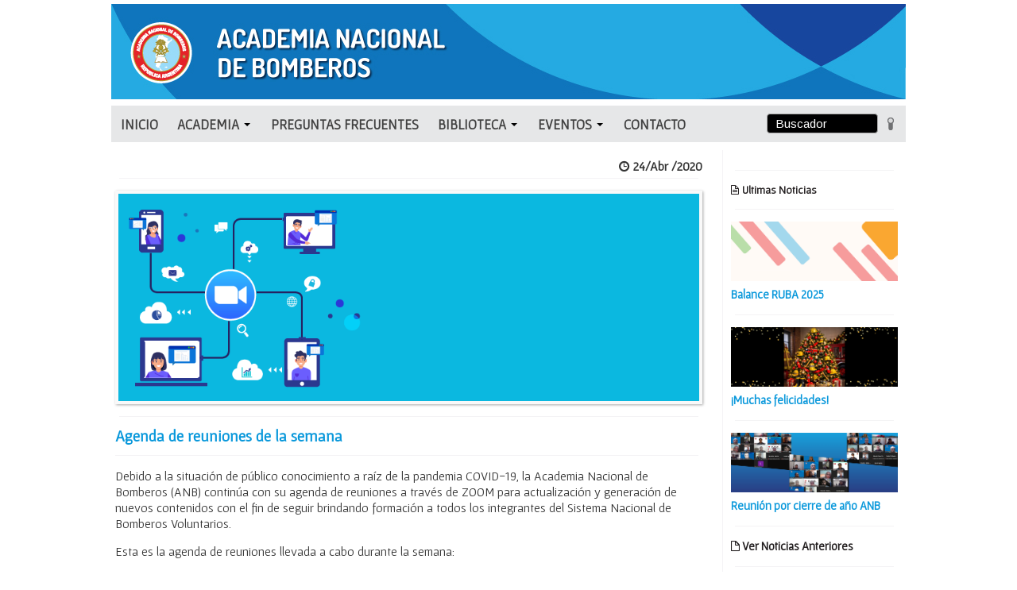

--- FILE ---
content_type: text/html; charset=UTF-8
request_url: https://www.academiadebomberos.org.ar/2020/04/agenda-de-reuniones-de-la-semana
body_size: 9935
content:
<!DOCTYPE html>
<html>
<html lang="Es">
<html xmlns="http://www.w3.org/1999/xhtml" xml:lang="Es"> 
<head>
<meta charset="UTF-8" />
<title> Agenda de reuniones de la semana | Academia Nacional de Bomberos</title>
<meta property="og:type" content="article" />
<meta property="og:title" content="Agenda de reuniones de la semana" />
<meta property="og:description" content="Debido a la situación de público conocimiento a raíz de la pandemia COVID-19, la Academia Nacional de Bomberos (ANB) continúa con su agenda de reuniones a través de ZOOM para actualización y generación de nuevos [&#8230;]" />
<meta property="og:url" content="https://www.academiadebomberos.org.ar/2020/04/agenda-de-reuniones-de-la-semana"/>
<meta property="og:image" content="https://www.academiadebomberos.org.ar/wp-content/uploads/2020/04/zoom.png" />

<meta property="og:site_name" content="Academia Nacional de Bomberos" /> 
<meta name="robots" content="index,follow">
<meta name="generator" content="https://www.academiadebomberos.org.ar" />
<meta name="copyright" content="Academia Nacional de Bomberos" />
<meta http-equiv="content-language" content="es_ES" />
<meta name="Revisit" content="1 days" />
<meta name="distribution" content="Global" />

<meta name='robots' content='max-image-preview:large' />
<link rel="alternate" title="oEmbed (JSON)" type="application/json+oembed" href="https://www.academiadebomberos.org.ar/wp-json/oembed/1.0/embed?url=https%3A%2F%2Fwww.academiadebomberos.org.ar%2F2020%2F04%2Fagenda-de-reuniones-de-la-semana" />
<link rel="alternate" title="oEmbed (XML)" type="text/xml+oembed" href="https://www.academiadebomberos.org.ar/wp-json/oembed/1.0/embed?url=https%3A%2F%2Fwww.academiadebomberos.org.ar%2F2020%2F04%2Fagenda-de-reuniones-de-la-semana&#038;format=xml" />
<style id='wp-img-auto-sizes-contain-inline-css' type='text/css'>
img:is([sizes=auto i],[sizes^="auto," i]){contain-intrinsic-size:3000px 1500px}
/*# sourceURL=wp-img-auto-sizes-contain-inline-css */
</style>
<style id='wp-emoji-styles-inline-css' type='text/css'>

	img.wp-smiley, img.emoji {
		display: inline !important;
		border: none !important;
		box-shadow: none !important;
		height: 1em !important;
		width: 1em !important;
		margin: 0 0.07em !important;
		vertical-align: -0.1em !important;
		background: none !important;
		padding: 0 !important;
	}
/*# sourceURL=wp-emoji-styles-inline-css */
</style>
<style id='wp-block-library-inline-css' type='text/css'>
:root{--wp-block-synced-color:#7a00df;--wp-block-synced-color--rgb:122,0,223;--wp-bound-block-color:var(--wp-block-synced-color);--wp-editor-canvas-background:#ddd;--wp-admin-theme-color:#007cba;--wp-admin-theme-color--rgb:0,124,186;--wp-admin-theme-color-darker-10:#006ba1;--wp-admin-theme-color-darker-10--rgb:0,107,160.5;--wp-admin-theme-color-darker-20:#005a87;--wp-admin-theme-color-darker-20--rgb:0,90,135;--wp-admin-border-width-focus:2px}@media (min-resolution:192dpi){:root{--wp-admin-border-width-focus:1.5px}}.wp-element-button{cursor:pointer}:root .has-very-light-gray-background-color{background-color:#eee}:root .has-very-dark-gray-background-color{background-color:#313131}:root .has-very-light-gray-color{color:#eee}:root .has-very-dark-gray-color{color:#313131}:root .has-vivid-green-cyan-to-vivid-cyan-blue-gradient-background{background:linear-gradient(135deg,#00d084,#0693e3)}:root .has-purple-crush-gradient-background{background:linear-gradient(135deg,#34e2e4,#4721fb 50%,#ab1dfe)}:root .has-hazy-dawn-gradient-background{background:linear-gradient(135deg,#faaca8,#dad0ec)}:root .has-subdued-olive-gradient-background{background:linear-gradient(135deg,#fafae1,#67a671)}:root .has-atomic-cream-gradient-background{background:linear-gradient(135deg,#fdd79a,#004a59)}:root .has-nightshade-gradient-background{background:linear-gradient(135deg,#330968,#31cdcf)}:root .has-midnight-gradient-background{background:linear-gradient(135deg,#020381,#2874fc)}:root{--wp--preset--font-size--normal:16px;--wp--preset--font-size--huge:42px}.has-regular-font-size{font-size:1em}.has-larger-font-size{font-size:2.625em}.has-normal-font-size{font-size:var(--wp--preset--font-size--normal)}.has-huge-font-size{font-size:var(--wp--preset--font-size--huge)}.has-text-align-center{text-align:center}.has-text-align-left{text-align:left}.has-text-align-right{text-align:right}.has-fit-text{white-space:nowrap!important}#end-resizable-editor-section{display:none}.aligncenter{clear:both}.items-justified-left{justify-content:flex-start}.items-justified-center{justify-content:center}.items-justified-right{justify-content:flex-end}.items-justified-space-between{justify-content:space-between}.screen-reader-text{border:0;clip-path:inset(50%);height:1px;margin:-1px;overflow:hidden;padding:0;position:absolute;width:1px;word-wrap:normal!important}.screen-reader-text:focus{background-color:#ddd;clip-path:none;color:#444;display:block;font-size:1em;height:auto;left:5px;line-height:normal;padding:15px 23px 14px;text-decoration:none;top:5px;width:auto;z-index:100000}html :where(.has-border-color){border-style:solid}html :where([style*=border-top-color]){border-top-style:solid}html :where([style*=border-right-color]){border-right-style:solid}html :where([style*=border-bottom-color]){border-bottom-style:solid}html :where([style*=border-left-color]){border-left-style:solid}html :where([style*=border-width]){border-style:solid}html :where([style*=border-top-width]){border-top-style:solid}html :where([style*=border-right-width]){border-right-style:solid}html :where([style*=border-bottom-width]){border-bottom-style:solid}html :where([style*=border-left-width]){border-left-style:solid}html :where(img[class*=wp-image-]){height:auto;max-width:100%}:where(figure){margin:0 0 1em}html :where(.is-position-sticky){--wp-admin--admin-bar--position-offset:var(--wp-admin--admin-bar--height,0px)}@media screen and (max-width:600px){html :where(.is-position-sticky){--wp-admin--admin-bar--position-offset:0px}}

/*# sourceURL=wp-block-library-inline-css */
</style><style id='global-styles-inline-css' type='text/css'>
:root{--wp--preset--aspect-ratio--square: 1;--wp--preset--aspect-ratio--4-3: 4/3;--wp--preset--aspect-ratio--3-4: 3/4;--wp--preset--aspect-ratio--3-2: 3/2;--wp--preset--aspect-ratio--2-3: 2/3;--wp--preset--aspect-ratio--16-9: 16/9;--wp--preset--aspect-ratio--9-16: 9/16;--wp--preset--color--black: #000000;--wp--preset--color--cyan-bluish-gray: #abb8c3;--wp--preset--color--white: #ffffff;--wp--preset--color--pale-pink: #f78da7;--wp--preset--color--vivid-red: #cf2e2e;--wp--preset--color--luminous-vivid-orange: #ff6900;--wp--preset--color--luminous-vivid-amber: #fcb900;--wp--preset--color--light-green-cyan: #7bdcb5;--wp--preset--color--vivid-green-cyan: #00d084;--wp--preset--color--pale-cyan-blue: #8ed1fc;--wp--preset--color--vivid-cyan-blue: #0693e3;--wp--preset--color--vivid-purple: #9b51e0;--wp--preset--gradient--vivid-cyan-blue-to-vivid-purple: linear-gradient(135deg,rgb(6,147,227) 0%,rgb(155,81,224) 100%);--wp--preset--gradient--light-green-cyan-to-vivid-green-cyan: linear-gradient(135deg,rgb(122,220,180) 0%,rgb(0,208,130) 100%);--wp--preset--gradient--luminous-vivid-amber-to-luminous-vivid-orange: linear-gradient(135deg,rgb(252,185,0) 0%,rgb(255,105,0) 100%);--wp--preset--gradient--luminous-vivid-orange-to-vivid-red: linear-gradient(135deg,rgb(255,105,0) 0%,rgb(207,46,46) 100%);--wp--preset--gradient--very-light-gray-to-cyan-bluish-gray: linear-gradient(135deg,rgb(238,238,238) 0%,rgb(169,184,195) 100%);--wp--preset--gradient--cool-to-warm-spectrum: linear-gradient(135deg,rgb(74,234,220) 0%,rgb(151,120,209) 20%,rgb(207,42,186) 40%,rgb(238,44,130) 60%,rgb(251,105,98) 80%,rgb(254,248,76) 100%);--wp--preset--gradient--blush-light-purple: linear-gradient(135deg,rgb(255,206,236) 0%,rgb(152,150,240) 100%);--wp--preset--gradient--blush-bordeaux: linear-gradient(135deg,rgb(254,205,165) 0%,rgb(254,45,45) 50%,rgb(107,0,62) 100%);--wp--preset--gradient--luminous-dusk: linear-gradient(135deg,rgb(255,203,112) 0%,rgb(199,81,192) 50%,rgb(65,88,208) 100%);--wp--preset--gradient--pale-ocean: linear-gradient(135deg,rgb(255,245,203) 0%,rgb(182,227,212) 50%,rgb(51,167,181) 100%);--wp--preset--gradient--electric-grass: linear-gradient(135deg,rgb(202,248,128) 0%,rgb(113,206,126) 100%);--wp--preset--gradient--midnight: linear-gradient(135deg,rgb(2,3,129) 0%,rgb(40,116,252) 100%);--wp--preset--font-size--small: 13px;--wp--preset--font-size--medium: 20px;--wp--preset--font-size--large: 36px;--wp--preset--font-size--x-large: 42px;--wp--preset--spacing--20: 0.44rem;--wp--preset--spacing--30: 0.67rem;--wp--preset--spacing--40: 1rem;--wp--preset--spacing--50: 1.5rem;--wp--preset--spacing--60: 2.25rem;--wp--preset--spacing--70: 3.38rem;--wp--preset--spacing--80: 5.06rem;--wp--preset--shadow--natural: 6px 6px 9px rgba(0, 0, 0, 0.2);--wp--preset--shadow--deep: 12px 12px 50px rgba(0, 0, 0, 0.4);--wp--preset--shadow--sharp: 6px 6px 0px rgba(0, 0, 0, 0.2);--wp--preset--shadow--outlined: 6px 6px 0px -3px rgb(255, 255, 255), 6px 6px rgb(0, 0, 0);--wp--preset--shadow--crisp: 6px 6px 0px rgb(0, 0, 0);}:where(.is-layout-flex){gap: 0.5em;}:where(.is-layout-grid){gap: 0.5em;}body .is-layout-flex{display: flex;}.is-layout-flex{flex-wrap: wrap;align-items: center;}.is-layout-flex > :is(*, div){margin: 0;}body .is-layout-grid{display: grid;}.is-layout-grid > :is(*, div){margin: 0;}:where(.wp-block-columns.is-layout-flex){gap: 2em;}:where(.wp-block-columns.is-layout-grid){gap: 2em;}:where(.wp-block-post-template.is-layout-flex){gap: 1.25em;}:where(.wp-block-post-template.is-layout-grid){gap: 1.25em;}.has-black-color{color: var(--wp--preset--color--black) !important;}.has-cyan-bluish-gray-color{color: var(--wp--preset--color--cyan-bluish-gray) !important;}.has-white-color{color: var(--wp--preset--color--white) !important;}.has-pale-pink-color{color: var(--wp--preset--color--pale-pink) !important;}.has-vivid-red-color{color: var(--wp--preset--color--vivid-red) !important;}.has-luminous-vivid-orange-color{color: var(--wp--preset--color--luminous-vivid-orange) !important;}.has-luminous-vivid-amber-color{color: var(--wp--preset--color--luminous-vivid-amber) !important;}.has-light-green-cyan-color{color: var(--wp--preset--color--light-green-cyan) !important;}.has-vivid-green-cyan-color{color: var(--wp--preset--color--vivid-green-cyan) !important;}.has-pale-cyan-blue-color{color: var(--wp--preset--color--pale-cyan-blue) !important;}.has-vivid-cyan-blue-color{color: var(--wp--preset--color--vivid-cyan-blue) !important;}.has-vivid-purple-color{color: var(--wp--preset--color--vivid-purple) !important;}.has-black-background-color{background-color: var(--wp--preset--color--black) !important;}.has-cyan-bluish-gray-background-color{background-color: var(--wp--preset--color--cyan-bluish-gray) !important;}.has-white-background-color{background-color: var(--wp--preset--color--white) !important;}.has-pale-pink-background-color{background-color: var(--wp--preset--color--pale-pink) !important;}.has-vivid-red-background-color{background-color: var(--wp--preset--color--vivid-red) !important;}.has-luminous-vivid-orange-background-color{background-color: var(--wp--preset--color--luminous-vivid-orange) !important;}.has-luminous-vivid-amber-background-color{background-color: var(--wp--preset--color--luminous-vivid-amber) !important;}.has-light-green-cyan-background-color{background-color: var(--wp--preset--color--light-green-cyan) !important;}.has-vivid-green-cyan-background-color{background-color: var(--wp--preset--color--vivid-green-cyan) !important;}.has-pale-cyan-blue-background-color{background-color: var(--wp--preset--color--pale-cyan-blue) !important;}.has-vivid-cyan-blue-background-color{background-color: var(--wp--preset--color--vivid-cyan-blue) !important;}.has-vivid-purple-background-color{background-color: var(--wp--preset--color--vivid-purple) !important;}.has-black-border-color{border-color: var(--wp--preset--color--black) !important;}.has-cyan-bluish-gray-border-color{border-color: var(--wp--preset--color--cyan-bluish-gray) !important;}.has-white-border-color{border-color: var(--wp--preset--color--white) !important;}.has-pale-pink-border-color{border-color: var(--wp--preset--color--pale-pink) !important;}.has-vivid-red-border-color{border-color: var(--wp--preset--color--vivid-red) !important;}.has-luminous-vivid-orange-border-color{border-color: var(--wp--preset--color--luminous-vivid-orange) !important;}.has-luminous-vivid-amber-border-color{border-color: var(--wp--preset--color--luminous-vivid-amber) !important;}.has-light-green-cyan-border-color{border-color: var(--wp--preset--color--light-green-cyan) !important;}.has-vivid-green-cyan-border-color{border-color: var(--wp--preset--color--vivid-green-cyan) !important;}.has-pale-cyan-blue-border-color{border-color: var(--wp--preset--color--pale-cyan-blue) !important;}.has-vivid-cyan-blue-border-color{border-color: var(--wp--preset--color--vivid-cyan-blue) !important;}.has-vivid-purple-border-color{border-color: var(--wp--preset--color--vivid-purple) !important;}.has-vivid-cyan-blue-to-vivid-purple-gradient-background{background: var(--wp--preset--gradient--vivid-cyan-blue-to-vivid-purple) !important;}.has-light-green-cyan-to-vivid-green-cyan-gradient-background{background: var(--wp--preset--gradient--light-green-cyan-to-vivid-green-cyan) !important;}.has-luminous-vivid-amber-to-luminous-vivid-orange-gradient-background{background: var(--wp--preset--gradient--luminous-vivid-amber-to-luminous-vivid-orange) !important;}.has-luminous-vivid-orange-to-vivid-red-gradient-background{background: var(--wp--preset--gradient--luminous-vivid-orange-to-vivid-red) !important;}.has-very-light-gray-to-cyan-bluish-gray-gradient-background{background: var(--wp--preset--gradient--very-light-gray-to-cyan-bluish-gray) !important;}.has-cool-to-warm-spectrum-gradient-background{background: var(--wp--preset--gradient--cool-to-warm-spectrum) !important;}.has-blush-light-purple-gradient-background{background: var(--wp--preset--gradient--blush-light-purple) !important;}.has-blush-bordeaux-gradient-background{background: var(--wp--preset--gradient--blush-bordeaux) !important;}.has-luminous-dusk-gradient-background{background: var(--wp--preset--gradient--luminous-dusk) !important;}.has-pale-ocean-gradient-background{background: var(--wp--preset--gradient--pale-ocean) !important;}.has-electric-grass-gradient-background{background: var(--wp--preset--gradient--electric-grass) !important;}.has-midnight-gradient-background{background: var(--wp--preset--gradient--midnight) !important;}.has-small-font-size{font-size: var(--wp--preset--font-size--small) !important;}.has-medium-font-size{font-size: var(--wp--preset--font-size--medium) !important;}.has-large-font-size{font-size: var(--wp--preset--font-size--large) !important;}.has-x-large-font-size{font-size: var(--wp--preset--font-size--x-large) !important;}
/*# sourceURL=global-styles-inline-css */
</style>

<style id='classic-theme-styles-inline-css' type='text/css'>
/*! This file is auto-generated */
.wp-block-button__link{color:#fff;background-color:#32373c;border-radius:9999px;box-shadow:none;text-decoration:none;padding:calc(.667em + 2px) calc(1.333em + 2px);font-size:1.125em}.wp-block-file__button{background:#32373c;color:#fff;text-decoration:none}
/*# sourceURL=/wp-includes/css/classic-themes.min.css */
</style>
<link rel="https://api.w.org/" href="https://www.academiadebomberos.org.ar/wp-json/" /><link rel="alternate" title="JSON" type="application/json" href="https://www.academiadebomberos.org.ar/wp-json/wp/v2/posts/3922" /><link rel="EditURI" type="application/rsd+xml" title="RSD" href="https://www.academiadebomberos.org.ar/xmlrpc.php?rsd" />
<meta name="generator" content="WordPress 6.9" />
<link rel="canonical" href="https://www.academiadebomberos.org.ar/2020/04/agenda-de-reuniones-de-la-semana" />
<link rel='shortlink' href='https://www.academiadebomberos.org.ar/?p=3922' />

		<!-- GA Google Analytics @ https://m0n.co/ga -->
		<script>
			(function(i,s,o,g,r,a,m){i['GoogleAnalyticsObject']=r;i[r]=i[r]||function(){
			(i[r].q=i[r].q||[]).push(arguments)},i[r].l=1*new Date();a=s.createElement(o),
			m=s.getElementsByTagName(o)[0];a.async=1;a.src=g;m.parentNode.insertBefore(a,m)
			})(window,document,'script','https://www.google-analytics.com/analytics.js','ga');
			ga('create', 'UA-131449182-2', 'auto');
			ga('set', 'forceSSL', true);
			ga('send', 'pageview');
		</script>

	
<link href="https://www.academiadebomberos.org.ar/wp-content/themes/noticias/favicon.ico" rel="shortcut icon">
<meta name="viewport" content="width=device-width, initial-scale=1.0">
<script type="text/javascript" src="https://www.academiadebomberos.org.ar/wp-content/themes/noticias/js/jquery.js"></script>
<script type="text/javascript" src="https://www.academiadebomberos.org.ar/wp-content/themes/noticias/js/modernizr-latest.js"></script>
<script type="text/javascript" src="https://www.academiadebomberos.org.ar/wp-content/themes/noticias/js/jquery.imagemapster.min.js"></script>
<link type="text/css" rel="stylesheet" href="https://www.academiadebomberos.org.ar/wp-content/themes/noticias/css/bootstrap.css" />
<link type="text/css" rel="stylesheet" href="https://www.academiadebomberos.org.ar/wp-content/themes/noticias/css/flexslider.css" />
<link type="text/css" rel="stylesheet" href="https://www.academiadebomberos.org.ar/wp-content/themes/noticias/style.css" />
<link type="text/css" rel="stylesheet" href="https://www.academiadebomberos.org.ar/wp-content/themes/noticias/css/bootstrap-responsive.css" />
<link type="text/css" rel="stylesheet" href="https://www.academiadebomberos.org.ar/wp-content/themes/noticias/css/font-awesome.css" />
<link type="text/css" rel="stylesheet" href="https://www.academiadebomberos.org.ar/wp-content/themes/noticias/css/paginacion.css" />
<link type="text/css" rel="stylesheet" href="https://www.academiadebomberos.org.ar/wp-content/themes/noticias/css/jquery.lightbox-0.5.css" />
<link href='https://fonts.googleapis.com/css?family=Ubuntu' rel='stylesheet' type='text/css'>
<link href='https://fonts.googleapis.com/css?family=Arimo' rel='stylesheet' type='text/css'>
<link href='https://fonts.googleapis.com/css?family=Roboto' rel='stylesheet' type='text/css'>
<link href='https://fonts.googleapis.com/css?family=Slabo+13px' rel='stylesheet' type='text/css'>

<link href="https://fonts.googleapis.com/css?family=Dosis:400,700" rel="stylesheet">
<link href="https://fonts.googleapis.com/css?family=Gafata" rel="stylesheet">


<script type="text/javascript" src="https://apis.google.com/js/plusone.js"> 
  {lang: 'es'}
</script>

<script>
  window.dataLayer = window.dataLayer || [];
  function gtag(){dataLayer.push(arguments);}
  gtag('js', new Date());

  gtag('config', 'UA-131449182-2');
</script>

<!--[if lt IE 9]>
<link rel="stylesheet" type="text/css" href="https://www.academiadebomberos.org.ar/wp-content/themes/noticias/css/ie.css" />
<![endif]-->

<!-- Global site tag (gtag.js) - Google Analytics -->
<script async src="https://www.googletagmanager.com/gtag/js?id=UA-131449182-2"></script>


</head>
<body>

  
<div class="wrapper">
  <header class="main">
    <div class="container">
      <div class="row-fluid upper">
              
       <img src="https://www.academiadebomberos.org.ar/wp-content/themes/noticias/images/header-Academia-ok.jpg" alt="Academia de Bomberos Voluntarios de la Republica Argentina" />
              
      </div> 
      <!-- /.row-fluid -->

      <div class="row-fluid lower navegador" >   

      <a class="hidden-desktop blue left button" data-target=".nav-collapse" data-toggle="collapse">Menu</a>   
      

        
         
         
                  
         <nav class="nav-collapse collapse"><ul id="menu-menu-arriba" class="clearfix none nmp inline"><li id="menu-item-407" class="menu-item menu-item-type-custom menu-item-object-custom menu-item-home menu-item-407"><a title="INICIO" href="http://www.academiadebomberos.org.ar/">INICIO</a></li>
<li id="menu-item-422" class="menu-item menu-item-type-custom menu-item-object-custom menu-item-has-children menu-item-422 dropdown"><a title="ACADEMIA" href="#" data-toggle="dropdown" class="dropdown-toggle">ACADEMIA <span class="caret"></span></a>
<ul role="menu" class=" dropdown-menu">
	<li id="menu-item-599" class="menu-item menu-item-type-post_type menu-item-object-page menu-item-599"><a title="Mesa Ejecutiva" href="https://www.academiadebomberos.org.ar/anb-mesa-ejecutiva">Mesa Ejecutiva</a></li>
	<li id="menu-item-601" class="menu-item menu-item-type-post_type menu-item-object-page menu-item-601"><a title="Coordinadores Regionales" href="https://www.academiadebomberos.org.ar/anb-coordinadores-regionales">Coordinadores Regionales</a></li>
	<li id="menu-item-600" class="menu-item menu-item-type-post_type menu-item-object-page menu-item-600"><a title="Directores de Capacitación" href="https://www.academiadebomberos.org.ar/anb-directores-de-capacitacion">Directores de Capacitación</a></li>
	<li id="menu-item-754" class="menu-item menu-item-type-post_type menu-item-object-page menu-item-754"><a title="Coordinadores de Departamentos" href="https://www.academiadebomberos.org.ar/anb-responsable-de-departamentos">Coordinadores de Departamentos</a></li>
	<li id="menu-item-602" class="menu-item menu-item-type-post_type menu-item-object-page menu-item-602"><a title="Mapa" href="https://www.academiadebomberos.org.ar/anb-mapa">Mapa</a></li>
	<li id="menu-item-478" class="menu-item menu-item-type-post_type menu-item-object-page menu-item-478"><a title="Historia" href="https://www.academiadebomberos.org.ar/anb-historia">Historia</a></li>
</ul>
</li>
<li id="menu-item-595" class="menu-item menu-item-type-post_type menu-item-object-page menu-item-595"><a title="Preguntas Frecuentes" href="https://www.academiadebomberos.org.ar/anb-preguntas-frecuentes">Preguntas Frecuentes</a></li>
<li id="menu-item-490" class="menu-item menu-item-type-post_type menu-item-object-page menu-item-has-children menu-item-490 dropdown"><a title="BIBLIOTECA" href="#" data-toggle="dropdown" class="dropdown-toggle">BIBLIOTECA <span class="caret"></span></a>
<ul role="menu" class=" dropdown-menu">
	<li id="menu-item-593" class="menu-item menu-item-type-post_type menu-item-object-page menu-item-593"><a title="Manuales" href="https://www.academiadebomberos.org.ar/anb-biblioteca/anb-manuales">Manuales</a></li>
	<li id="menu-item-594" class="menu-item menu-item-type-post_type menu-item-object-page menu-item-594"><a title="Notas Modelo" href="https://www.academiadebomberos.org.ar/anb-biblioteca/anb-notas-modelo">Notas Modelo</a></li>
</ul>
</li>
<li id="menu-item-6652" class="menu-item menu-item-type-custom menu-item-object-custom menu-item-has-children menu-item-6652 dropdown"><a title="EVENTOS" href="#" data-toggle="dropdown" class="dropdown-toggle">EVENTOS <span class="caret"></span></a>
<ul role="menu" class=" dropdown-menu">
	<li id="menu-item-6654" class="menu-item menu-item-type-custom menu-item-object-custom menu-item-6654"><a title="Desafío de habilidades" target="_blank" href="https://www.encuentrodebomberos.com/">Desafío de habilidades</a></li>
	<li id="menu-item-6653" class="menu-item menu-item-type-post_type menu-item-object-page menu-item-6653"><a title="Género y Diversidad" href="https://www.academiadebomberos.org.ar/anb-eventos-especiales/genero-y-diversidad">Género y Diversidad</a></li>
	<li id="menu-item-6655" class="menu-item menu-item-type-custom menu-item-object-custom menu-item-6655"><a title="Eventos especiales" href="https://www.academiadebomberos.org.ar/secciones/eventos-especiales">Eventos especiales</a></li>
</ul>
</li>
<li id="menu-item-411" class="menu-item menu-item-type-post_type menu-item-object-page menu-item-411"><a title="CONTACTO" href="https://www.academiadebomberos.org.ar/anb-contacto">CONTACTO</a></li>
</ul></nav>         
                <div class="noticias-textblock noticias-object-buscador">
        <form class="noticias-search" name="Search" id="searchform" action="/">
        <input type="text" name="s" id="s" class="req placeholder" placeholder="Buscador" title="Buscador">
		<input name="orderby" type="hidden" value="date" />
        <input type="submit" value="" class="noticias-search-button">
        </form>
        </div>
		  
         
              </div> <!-- /.row-fluid -->
    </div> <!-- /.container -->
  </header>
  
  

    <div class="page-content">
    <div class="container">
        <div class="row-fluid section">

                            <div class="span9">
                    

                                            
                            <article class="post">


                                <div class="content" style="margin-left:5px;">
                                                                            <div align="right" style="font-weight: bold;"><i
                                                    class="icon-time"></i> 24/Abr                                            /2020</div>
                                                                        <div id="linea-dotted2" style="margin-top:5px;"></div>
                                                                            <img width="980" height="350" src="https://www.academiadebomberos.org.ar/wp-content/uploads/2020/04/zoom-980x350.png" class="aligncenter bordered-4 wp-post-image" alt="Agenda de reuniones de la semana" decoding="async" fetchpriority="high" srcset="https://www.academiadebomberos.org.ar/wp-content/uploads/2020/04/zoom-980x350.png 980w, https://www.academiadebomberos.org.ar/wp-content/uploads/2020/04/zoom-300x106.png 300w" sizes="(max-width: 980px) 100vw, 980px" />                                        <div id="linea-dotted2"></div>
                                    

                                    <header>
                                        <h6 class="fuente-arimo-bold-18">Agenda de reuniones de la semana</h6>
                                        <div id="linea-dotted2"></div>
                                    </header>

                                    <p>Debido a la situación de público conocimiento a raíz de la pandemia COVID-19, la Academia Nacional de Bomberos (ANB) continúa con su agenda de reuniones a través de ZOOM para actualización y generación de nuevos contenidos con el fin de seguir brindando formación a todos los integrantes del Sistema Nacional de Bomberos Voluntarios.</p>
<p>Esta es la agenda de reuniones llevada a cabo durante la semana:</p>
<p><u>Domingo 19 de abril</u></p>
<p>El Departamento Psicología de la Emergencia se reunió el domingo para evaluar los ciclos virtuales, los resultados de la encuesta compartida en redes, para pensar nuevos contenidos y videos para compartir relacionados a las vivencias de los bomberos voluntarios en este contexto.</p>
<p>Participaron del encuentro Yanina Accattoli; Pablo Cavalli; Daniela Cuello; Estela Gamero; Walter Tapia y Érica Torres.</p>
<p><u>Miércoles 22 de abril</u></p>
<p>La Mesa Ejecutiva de la Academia Nacional de Bomberos se reunió con los directores de capacitación que integran la Región E. Los temas que se abordaron en la reunión fueron: las acciones y actividades realizadas en el contexto de la pandemia COVID-19; las planificaciones de actividades para los próximos días y el estado de situación de las escuelas federativas.</p>
<p>Participaron el Director Nacional, Cmdt. Gral. Daniel Iglesias; el Vicedirector 1º. Cmdt. My. Norberto Mucha; el Sub. Cmdt., Segundo González como Secretario Académico de la ANB y como director de capacitación de Federación 3 de Junio (Tucumán);el Secretario General, Cmdt. Gral. Eduardo Cornejo; la coordinadora de Gestión Académica Marina Ciriello; los directores de capacitación: Cmdt. Silvina Ocampos (Catamarca); Cmdt. Sergio Marin (Salta); Cmdt. Facundo Rodríguez (Santiago del Estero); y el sub director de capacitación de Jujuy, Iván Rojas.</p>
<p><u>Jueves 23 de abril</u></p>
<p>En el marco del curso de la modalidad de educación a distancia, “El rol en la preservación de la escena del incendio”, elaborado conjuntamente con el departamento de investigación de incendio de la ANB, se llevó adelante una clase en vivo. Allí se profundizaron  conocimientos y se abordaron los temas: definición, clasificación, forma de protección y resguardo de la escena del incendio; tipos de contaminación en la operación de extinción; y definición, objetivos y formas que debería guardar la inspección ocular.</p>
<p>La Academia Nacional a través de ZOOM seguirá trabajando y generando nuevas capacitaciones y contenidos para brindar a todos los miembros del Sistema Nacional de Bomberos.</p>


                                </div> <!-- /.content -->

                            </article> <!-- /.post -->

                            <div id="linea-dotted2"></div>

                            <h4>Compartir</h4>

<ul class="share nmp inline none">

<div style="text-align:right;padding:5px">

<a href="https://www.facebook.com/share.php?u=https://www.academiadebomberos.org.ar/2020/04/agenda-de-reuniones-de-la-semana" onclick="window.open(this.href, 'weeklywin', 'left=50,top=50,width=600,height=360,toolbar=0'); return false;" data-toggle="tooltip" data-placement="top" title="Compartir en facebook" >
<button type="button" class="btn btn-primary btn-mini">Facebook</button></a>

<a href="https://twitter.com/home/?status=https://www.academiadebomberos.org.ar/2020/04/agenda-de-reuniones-de-la-semana" onclick="window.open(this.href, 'weeklywin', 'left=50,top=50,width=600,height=360,toolbar=0'); return false;"  data-toggle="tooltip" data-placement="top" title="Compartir en twitter">
<button type="button" class="btn btn-info btn-mini">Twitter</button></a>


<a href="https://api.whatsapp.com/send?text=Agenda de reuniones de la semana https://www.academiadebomberos.org.ar/2020/04/agenda-de-reuniones-de-la-semana" onclick="window.open(this.href, 'weeklywin', 'left=50,top=50,width=600,height=360,toolbar=0'); return false;"  data-toggle="tooltip" data-placement="top" title="Compartir en whatsapp">
<button type="button" class="btn btn-success btn-mini">Whatsapp</button></a>

<a href="https://telegram.me/share/url?url=https://www.academiadebomberos.org.ar/2020/04/agenda-de-reuniones-de-la-semana&text=Agenda de reuniones de la semana " onclick="window.open(this.href, 'weeklywin', 'left=50,top=50,width=600,height=360,toolbar=0'); return false;"  data-toggle="tooltip" data-placement="top" title="Compartir en Telegram">
<button type="button" class="btn btn-warning btn-mini">Telegram</button></a>

</div>

</ul>
                            
                        
                    <div id="linea-dotted2"></div>


                </div> <!-- /.span9 -->


                

                    <aside class="span3 separador sidebar">

			<div id="linea-dotted2"></div><div class="widget widget_text"><header><h6 class="fuente-slabo-14"><i class="icon-file-alt"> </i> Ultimas Noticias</h6></header><div id="linea-dotted2"></div><div class="textwidget"><div class="relatedthumb"><a href="https://www.academiadebomberos.org.ar/2026/01/balance-ruba-2025" rel="bookmark" title="Balance RUBA 2025"><img width="980" height="350" src="https://www.academiadebomberos.org.ar/wp-content/uploads/2026/01/balance-ruba-2025-980-x-350-px.png" class="attachment-post-thumbnail size-post-thumbnail wp-post-image" alt="Balance RUBA 2025" decoding="async" loading="lazy" srcset="https://www.academiadebomberos.org.ar/wp-content/uploads/2026/01/balance-ruba-2025-980-x-350-px.png 980w, https://www.academiadebomberos.org.ar/wp-content/uploads/2026/01/balance-ruba-2025-980-x-350-px-300x107.png 300w, https://www.academiadebomberos.org.ar/wp-content/uploads/2026/01/balance-ruba-2025-980-x-350-px-950x339.png 950w" sizes="auto, (max-width: 980px) 100vw, 980px" /></a></div><div class="relatedcontent"><h5><a href="https://www.academiadebomberos.org.ar/2026/01/balance-ruba-2025" rel="bookmark" title="Balance RUBA 2025">Balance RUBA 2025</a></h5></div><div id="linea-dotted2"></div><div class="relatedthumb"><a href="https://www.academiadebomberos.org.ar/2025/12/muchas-felicidades" rel="bookmark" title="¡Muchas felicidades!"><img width="980" height="350" src="https://www.academiadebomberos.org.ar/wp-content/uploads/2025/12/navidad-pasador-anb-y-campus-980-x-350-px.png" class="attachment-post-thumbnail size-post-thumbnail wp-post-image" alt="" decoding="async" loading="lazy" srcset="https://www.academiadebomberos.org.ar/wp-content/uploads/2025/12/navidad-pasador-anb-y-campus-980-x-350-px.png 980w, https://www.academiadebomberos.org.ar/wp-content/uploads/2025/12/navidad-pasador-anb-y-campus-980-x-350-px-300x107.png 300w, https://www.academiadebomberos.org.ar/wp-content/uploads/2025/12/navidad-pasador-anb-y-campus-980-x-350-px-950x339.png 950w" sizes="auto, (max-width: 980px) 100vw, 980px" /></a></div><div class="relatedcontent"><h5><a href="https://www.academiadebomberos.org.ar/2025/12/muchas-felicidades" rel="bookmark" title="¡Muchas felicidades!">¡Muchas felicidades!</a></h5></div><div id="linea-dotted2"></div><div class="relatedthumb"><a href="https://www.academiadebomberos.org.ar/2025/12/reunion-por-cierre-de-ano-anb" rel="bookmark" title="Reunión por cierre de año ANB"><img width="980" height="350" src="https://www.academiadebomberos.org.ar/wp-content/uploads/2025/12/Pasador-con-medidas-viejas-8.png" class="attachment-post-thumbnail size-post-thumbnail wp-post-image" alt="" decoding="async" loading="lazy" srcset="https://www.academiadebomberos.org.ar/wp-content/uploads/2025/12/Pasador-con-medidas-viejas-8.png 980w, https://www.academiadebomberos.org.ar/wp-content/uploads/2025/12/Pasador-con-medidas-viejas-8-300x107.png 300w, https://www.academiadebomberos.org.ar/wp-content/uploads/2025/12/Pasador-con-medidas-viejas-8-950x339.png 950w" sizes="auto, (max-width: 980px) 100vw, 980px" /></a></div><div class="relatedcontent"><h5><a href="https://www.academiadebomberos.org.ar/2025/12/reunion-por-cierre-de-ano-anb" rel="bookmark" title="Reunión por cierre de año ANB">Reunión por cierre de año ANB</a></h5></div><div id="linea-dotted2"></div><div class="info"><h5><a href="https://www.academiadebomberos.org.ar/secciones/noticias" style="color:#231F20;font-weight:bold;text-decoration: none;"><i class="icon-file"> </i> Ver Noticias Anteriores</a></h5></div><div id="linea-dotted2"></div></div></div>



                    </aside>
                            </div>
        </div>
    </div>






<div class="container">
<footer class="main">
<div class="container">
<div class="row-fluid">



<div class="span4 contact">
<div class="widget" style="margin-left:50px">
<h3>ANB</h3>
<div class="menu-abajo-1-container"><ul class="ul-icon nmp pink"><li id="menu-item-527" class="menu-item menu-item-type-post_type menu-item-object-page menu-item-527"><a href="https://www.academiadebomberos.org.ar/anb-mesa-ejecutiva">Mesa Ejecutiva</a></li>
<li id="menu-item-528" class="menu-item menu-item-type-post_type menu-item-object-page menu-item-528"><a href="https://www.academiadebomberos.org.ar/anb-directores-de-capacitacion">Directores de Capacitación</a></li>
<li id="menu-item-529" class="menu-item menu-item-type-post_type menu-item-object-page menu-item-529"><a href="https://www.academiadebomberos.org.ar/anb-coordinadores-regionales">Coordinadores Regionales</a></li>
</ul></div></div> <!-- /.widget -->
</div> <!-- /.span3 --> 
        
<div class="span4 contact">
<div class="widget">
<h3>CONTACTO</h3>
<div class="menu-abajo-2-container"><ul class="ul-icon nmp pink"><li id="menu-item-431" class="menu-item menu-item-type-custom menu-item-object-custom menu-item-431"><a href="#">Hipólito Yrigoyen 1628,</a></li>
<li id="menu-item-432" class="menu-item menu-item-type-custom menu-item-object-custom menu-item-432"><a href="#">2º y 3º Piso (C1089AAF), Bs. As. &#8211; Argentina</a></li>
<li id="menu-item-433" class="menu-item menu-item-type-custom menu-item-object-custom menu-item-433"><a href="#">5411 4124 5550</a></li>
<li id="menu-item-434" class="menu-item menu-item-type-custom menu-item-object-custom menu-item-434"><a href="#">academia@bomberosra.org.ar</a></li>
</ul></div></div> <!-- /.widget -->
</div> <!-- /.span3 --> 
        
<div class="span4 contact">
<div class="widget" style="padding-right:20px">
<h3>REDES SOCIALES</h3>
<strong><div class="menu-abajo-3-container"><ul class="ul-icon nmp pink"><li id="menu-item-435" class="menu-item menu-item-type-custom menu-item-object-custom menu-item-435"><a href="#">/bomberosra</a></li>
<li id="menu-item-436" class="menu-item menu-item-type-custom menu-item-object-custom menu-item-436"><a href="#">/bomberasdeargentina</a></li>
<li id="menu-item-437" class="menu-item menu-item-type-custom menu-item-object-custom menu-item-437"><a href="#">@bomberosra</a></li>
<li id="menu-item-438" class="menu-item menu-item-type-custom menu-item-object-custom menu-item-438"><a href="#">Instagram</a></li>
<li id="menu-item-439" class="menu-item menu-item-type-custom menu-item-object-custom menu-item-439"><a href="https://www.youtube.com/channel/UCmZN9IkLA2E4yxKain2FJHQ">Canal Youtube</a></li>
</ul></div></strong>
</div> <!-- /.widget -->
</div> <!-- /.span3 --> 
     

 
     
</div> <!-- /.row-fluid -->
</div> <!-- /.container --> 
</footer>
  
  <!-- social modal -->


  
</div> <!-- /.wrapper -->

<script type="text/javascript" src="https://www.academiadebomberos.org.ar/wp-content/themes/noticias/js/bootstrap.js"></script>
<script type="text/javascript" src="https://www.academiadebomberos.org.ar/wp-content/themes/noticias/js/jquery.flexslider.js"></script>
<script type="text/javascript" src="https://www.academiadebomberos.org.ar/wp-content/themes/noticias/js/jquery.quovolver.js"></script>
<script type="text/javascript" src="https://www.academiadebomberos.org.ar/wp-content/themes/noticias/js/custom.js"></script>
<script type="text/javascript" src="https://www.academiadebomberos.org.ar/wp-content/themes/noticias/js/jquery.lightbox-0.5.min.js"></script>
<script type="text/javascript">
	jQuery(document).ready(function($) {
		var images_dir = 'https://www.academiadebomberos.org.ar/wp-content/themes/noticias/images/';
		$('.gallery-item a').lightBox({
			imageLoading: images_dir + 'lightbox-ico-loading.gif',
			imageBtnPrev: images_dir + 'lightbox-btn-prev.gif',
			imageBtnNext: images_dir + 'lightbox-btn-next.gif',
			imageBtnClose: images_dir + 'lightbox-btn-close.gif',
			imageBlank: images_dir + 'lightbox-blank.gif'
		});
	});
</script>



<script type="speculationrules">
{"prefetch":[{"source":"document","where":{"and":[{"href_matches":"/*"},{"not":{"href_matches":["/wp-*.php","/wp-admin/*","/wp-content/uploads/*","/wp-content/*","/wp-content/plugins/*","/wp-content/themes/noticias/*","/*\\?(.+)"]}},{"not":{"selector_matches":"a[rel~=\"nofollow\"]"}},{"not":{"selector_matches":".no-prefetch, .no-prefetch a"}}]},"eagerness":"conservative"}]}
</script>
<script id="wp-emoji-settings" type="application/json">
{"baseUrl":"https://s.w.org/images/core/emoji/17.0.2/72x72/","ext":".png","svgUrl":"https://s.w.org/images/core/emoji/17.0.2/svg/","svgExt":".svg","source":{"concatemoji":"https://www.academiadebomberos.org.ar/wp-includes/js/wp-emoji-release.min.js?ver=6.9"}}
</script>
<script type="module">
/* <![CDATA[ */
/*! This file is auto-generated */
const a=JSON.parse(document.getElementById("wp-emoji-settings").textContent),o=(window._wpemojiSettings=a,"wpEmojiSettingsSupports"),s=["flag","emoji"];function i(e){try{var t={supportTests:e,timestamp:(new Date).valueOf()};sessionStorage.setItem(o,JSON.stringify(t))}catch(e){}}function c(e,t,n){e.clearRect(0,0,e.canvas.width,e.canvas.height),e.fillText(t,0,0);t=new Uint32Array(e.getImageData(0,0,e.canvas.width,e.canvas.height).data);e.clearRect(0,0,e.canvas.width,e.canvas.height),e.fillText(n,0,0);const a=new Uint32Array(e.getImageData(0,0,e.canvas.width,e.canvas.height).data);return t.every((e,t)=>e===a[t])}function p(e,t){e.clearRect(0,0,e.canvas.width,e.canvas.height),e.fillText(t,0,0);var n=e.getImageData(16,16,1,1);for(let e=0;e<n.data.length;e++)if(0!==n.data[e])return!1;return!0}function u(e,t,n,a){switch(t){case"flag":return n(e,"\ud83c\udff3\ufe0f\u200d\u26a7\ufe0f","\ud83c\udff3\ufe0f\u200b\u26a7\ufe0f")?!1:!n(e,"\ud83c\udde8\ud83c\uddf6","\ud83c\udde8\u200b\ud83c\uddf6")&&!n(e,"\ud83c\udff4\udb40\udc67\udb40\udc62\udb40\udc65\udb40\udc6e\udb40\udc67\udb40\udc7f","\ud83c\udff4\u200b\udb40\udc67\u200b\udb40\udc62\u200b\udb40\udc65\u200b\udb40\udc6e\u200b\udb40\udc67\u200b\udb40\udc7f");case"emoji":return!a(e,"\ud83e\u1fac8")}return!1}function f(e,t,n,a){let r;const o=(r="undefined"!=typeof WorkerGlobalScope&&self instanceof WorkerGlobalScope?new OffscreenCanvas(300,150):document.createElement("canvas")).getContext("2d",{willReadFrequently:!0}),s=(o.textBaseline="top",o.font="600 32px Arial",{});return e.forEach(e=>{s[e]=t(o,e,n,a)}),s}function r(e){var t=document.createElement("script");t.src=e,t.defer=!0,document.head.appendChild(t)}a.supports={everything:!0,everythingExceptFlag:!0},new Promise(t=>{let n=function(){try{var e=JSON.parse(sessionStorage.getItem(o));if("object"==typeof e&&"number"==typeof e.timestamp&&(new Date).valueOf()<e.timestamp+604800&&"object"==typeof e.supportTests)return e.supportTests}catch(e){}return null}();if(!n){if("undefined"!=typeof Worker&&"undefined"!=typeof OffscreenCanvas&&"undefined"!=typeof URL&&URL.createObjectURL&&"undefined"!=typeof Blob)try{var e="postMessage("+f.toString()+"("+[JSON.stringify(s),u.toString(),c.toString(),p.toString()].join(",")+"));",a=new Blob([e],{type:"text/javascript"});const r=new Worker(URL.createObjectURL(a),{name:"wpTestEmojiSupports"});return void(r.onmessage=e=>{i(n=e.data),r.terminate(),t(n)})}catch(e){}i(n=f(s,u,c,p))}t(n)}).then(e=>{for(const n in e)a.supports[n]=e[n],a.supports.everything=a.supports.everything&&a.supports[n],"flag"!==n&&(a.supports.everythingExceptFlag=a.supports.everythingExceptFlag&&a.supports[n]);var t;a.supports.everythingExceptFlag=a.supports.everythingExceptFlag&&!a.supports.flag,a.supports.everything||((t=a.source||{}).concatemoji?r(t.concatemoji):t.wpemoji&&t.twemoji&&(r(t.twemoji),r(t.wpemoji)))});
//# sourceURL=https://www.academiadebomberos.org.ar/wp-includes/js/wp-emoji-loader.min.js
/* ]]> */
</script>

</div>
</body>
</html>


--- FILE ---
content_type: text/javascript
request_url: https://www.academiadebomberos.org.ar/wp-content/themes/noticias/js/jquery.imagemapster.min.js
body_size: 14426
content:
/* ImageMapster
   Version: see $.mapster.version

Copyright 2011-2012 James Treworgy
http://www.outsharked.com/imagemapster
https://github.com/jamietre/ImageMapster

A jQuery plugin to enhance image maps.

Versions 1.2.4.067+ include "when.js": http://github.com/cujos/when in the
distribution build.

*/
(function(a){a(function(){var i,p,u,w;x.defer=h;x.reject=r;x.isPromise=j;x.all=d;
x.some=v;x.any=e;x.map=k;x.reduce=o;x.chain=f;i=Object.freeze||function(y){return y;
};function n(){}n.prototype=i({always:function(y,z){return this.then(y,y,z);},otherwise:function(y){return this.then(w,y);
}});function t(z){var y=new n();y.then=function(A){var C;try{if(A){C=A(z);}return m(C===w?z:C);
}catch(B){return s(B);}};return i(y);}function s(z){var y=new n();y.then=function(A,C){var D;
try{if(C){D=C(z);return m(D===w?z:D);}return s(z);}catch(B){return s(B);}};return i(y);
}function r(y){return x(y,function(z){return s(z);});}function h(){var B,F,C,E,z,y,A;
C=[];E=[];z=function J(K,M,N){var L=h();C.push(function(O){O.then(K,M).then(L.resolve,L.reject,L.progress);
});N&&E.push(N);return L.promise;};function I(K,L,M){return z(K,L,M);}function H(K){A(t(K));
}function G(K){A(s(K));}y=function(M){var L,K=0;while(L=E[K++]){L(M);}};function D(K){y(K);
}A=function(L){var N,M=0;z=L.then;A=y=function K(){throw new Error("already completed");
};E=w;while(N=C[M++]){N(L);}C=[];};B={};F=new n();F.then=B.then=I;B.promise=i(F);
B.resolver=i({resolve:(B.resolve=H),reject:(B.reject=G),progress:(B.progress=D)});
return B;}function j(y){return y&&typeof y.then==="function";}function x(B,y,z,A){var C=m(B);
return C.then(y,z,A);}function m(A){var z,y;if(A instanceof n){z=A;}else{y=h();if(j(A)){A.then(y.resolve,y.reject,y.progress);
z=y.promise;}else{y.resolve(A);z=y.promise;}}return z;}function v(C,A,y,z,B){g(2,arguments);
return x(C,function(J){var Q,O,P,E,N,L,F,H,G;H=J.length>>>0;Q=Math.max(0,Math.min(A,H));
O=[];E=h();P=x(E,y,z,B);function M(R){N(R);}function K(R){L(R);}function I(R){F(R);
}function D(){N=L=F=l;}if(!Q){E.resolve(O);}else{N=function(R){O.push(R);if(!--Q){D();
E.resolve(O);}};L=function(R){D();E.reject(R);};F=E.progress;for(G=0;G<H;++G){if(G in J){x(J[G],M,K,I);
}}}return P;});}function d(B,y,z,A){g(1,arguments);return x(B,function(C){return c(C,q,[]);
}).then(y,z,A);}function q(y,A,z){y[z]=A;return y;}function e(B,y,z,A){function C(D){return y?y(D[0]):D[0];
}return v(B,1,C,z,A);}function k(z,y){return x(z,function(A){return b(A,y);});}function b(B,A){var C,z,y;
z=B.length>>>0;C=new Array(z);for(y=0;y<z;y++){if(y in B){C[y]=x(B[y],A);}}return c(C,q,C);
}function o(A,B,z){var y=u.call(arguments,1);return x(A,function(C){return c.apply(w,[C].concat(y));
});}function c(A,B,z){var C,y;C=A.length;y=[function(D,F,E){return x(D,function(G){return x(F,function(H){return B(G,H,E,C);
});});}];if(arguments.length>2){y.push(z);}return p.apply(A,y);}function f(y,z,A){var B=arguments.length>2;
return x(y,function(C){if(B){C=A;}z.resolve(C);return C;},function(C){z.reject(C);
return s(C);},z.progress);}function g(B,z){var y,A=z.length;while(A>B){y=z[--A];if(y!=null&&typeof y!="function"){throw new Error("callback is not a function");
}}}function l(){}u=[].slice;p=[].reduce||function(D){var z,y,C,B,A;A=0;z=Object(this);
B=z.length>>>0;y=arguments;if(y.length<=1){for(;;){if(A in z){C=z[A++];break;}if(++A>=B){throw new TypeError();
}}}else{C=y[1];}for(;A<B;++A){if(A in z){C=D(C,z[A],A,z);}}return C;};return x;});
})(typeof define=="function"?define:function(a){typeof module!="undefined"?(module.exports=a()):(jQuery.mapster_when=a());
});(function(a){a.fn.mapster=function(d){var c=a.mapster.impl;if(a.isFunction(c[d])){return c[d].apply(this,Array.prototype.slice.call(arguments,1));
}else{if(typeof d==="object"||!d){return c.bind.apply(this,arguments);}else{a.error("Method "+d+" does not exist on jQuery.mapster");
}}};a.mapster={version:"1.2.6",render_defaults:{isSelectable:true,isDeselectable:true,fade:false,fadeDuration:150,altImage:null,fill:true,fillColor:"CC0000",fillColorMask:"FFFFFF",fillOpacity:0.7,highlight:null,stroke:false,strokeColor:"ff0000",strokeOpacity:1,strokeWidth:1,includeKeys:"",alt_image:null},defaults:{clickNavigate:false,wrapClass:null,wrapCss:null,onGetList:null,sortList:false,listenToList:false,mapKey:"",mapValue:"",singleSelect:false,listKey:"value",listSelectedAttribute:"selected",listSelectedClass:null,onClick:null,onMouseover:null,onMouseout:null,mouseoutDelay:0,onStateChange:null,boundList:null,onConfigured:null,configTimeout:30000,noHrefIsMask:true,scaleMap:true,safeLoad:false,areas:[]},shared_defaults:{render_highlight:{fade:true},render_select:{fade:false},staticState:null,selected:null},area_defaults:{includeKeys:"",isMask:false},canvas_style:{position:"absolute",left:0,top:0,padding:0,border:0},hasCanvas:null,isTouch:null,windowLoaded:false,map_cache:[],hooks:{},addHook:function(d,c){this.hooks[d]=(this.hooks[d]||[]).push(c);
},callHooks:function(d,c){a.each(this.hooks[d]||[],function(g,f){f.apply(c);});},utils:{subclass:function(c,d){var e=function(){var g=this,f=Array.prototype.slice.call(arguments,0);
g.base=c.prototype;g.base.init=function(){c.prototype.constructor.apply(g,f);};d.apply(g,f);
};e.prototype=new c();e.prototype.constructor=e;return e;},asArray:function(c){return c.constructor===Array?c:this.split(c);
},split:function(g,d){var f,e,c=g.split(",");for(f=0;f<c.length;f++){e=a.trim(c[f]);
if(e===""){c.splice(f,1);}else{c[f]=d?d(e):e;}}return c;},updateProps:function(c,d){var e,f=c||{},g=a.isEmptyObject(f)?d:c;
e=[];a.each(g,function(h){e.push(h);});a.each(Array.prototype.slice.call(arguments,1),function(h,j){a.each(j||{},function(k){if(!e||a.inArray(k,e)>=0){var i=j[k];
if(a.isPlainObject(i)){f[k]=a.extend(f[k]||{},i);}else{if(i&&i.constructor===Array){f[k]=i.slice(0);
}else{if(typeof i!=="undefined"){f[k]=j[k];}}}}});});return f;},isElement:function(c){return(typeof HTMLElement==="object"?c instanceof HTMLElement:c&&typeof c==="object"&&c.nodeType===1&&typeof c.nodeName==="string");
},indexOfProp:function(c,d,f){var e=c.constructor===Array?-1:null;a.each(c,function(h,g){if(g&&(d?g[d]:g)===f){e=h;
return false;}});return e;},boolOrDefault:function(d,c){return this.isBool(d)?d:c||false;
},isBool:function(c){return typeof c==="boolean";},ifFunction:function(d,e,c){if(a.isFunction(d)){d.call(e,c);
}},size:function(c){var d=a.mapster.utils;return{width:d.imgWidth(c,true),height:d.imgHeight(c,true),complete:function(){return !!this.height&&!!this.width;
}};},setOpacity:function(c,d){c.style.opacity=d;},fader:(function(){var c={},e=0,d=function(g,k,h,f){var i,j,l=a.mapster.utils;
if(typeof g==="number"){j=c[g];if(!j){return;}}else{i=l.indexOfProp(c,null,g);if(i){delete c[i];
}c[++e]=j=g;g=e;}h=h||1;k=(k+(h/10)>h-0.01)?h:k+(h/10);l.setOpacity(j,k);if(k<h){setTimeout(function(){d(g,k,h,f);
},f?f/10:15);}};return d;}())},getBoundList:function(g,e){if(!g.boundList){return null;
}var c,d,h=a(),f=a.mapster.utils.split(e);g.boundList.each(function(k,j){for(c=0;
c<f.length;c++){d=f[c];if(a(j).is("["+g.listKey+'="'+d+'"]')){h=h.add(j);}}});return h;
},setBoundListProperties:function(c,e,d){e.each(function(g,f){if(c.listSelectedClass){if(d){a(f).addClass(c.listSelectedClass);
}else{a(f).removeClass(c.listSelectedClass);}}if(c.listSelectedAttribute){a(f).attr(c.listSelectedAttribute,d);
}});},getMapDataIndex:function(e){var d,c;switch(e.tagName&&e.tagName.toLowerCase()){case"area":c=a(e).parent().attr("name");
d=a("img[usemap='#"+c+"']")[0];break;case"img":d=e;break;}return d?this.utils.indexOfProp(this.map_cache,"image",d):-1;
},getMapData:function(d){var c=this.getMapDataIndex(d.length?d[0]:d);if(c>=0){return c>=0?this.map_cache[c]:null;
}},queueCommand:function(e,f,d,c){if(!e){return false;}if(!e.complete||e.currentAction){e.commands.push({that:f,command:d,args:c});
return true;}return false;},unload:function(){this.impl.unload();this.utils=null;
this.impl=null;a.fn.mapster=null;a.mapster=null;a("*").unbind();}};var b=a.mapster;
a.each(["width","height"],function(f,d){var c=d.substr(0,1).toUpperCase()+d.substr(1);
b.utils["img"+c]=function(e,g){return(g?a(e)[d]():0)||e[d]||e["natural"+c]||e["client"+c]||e["offset"+c];
};});b.Method=function(g,d,c,f){var e=this;e.name=f.name;e.output=g;e.input=g;e.first=f.first||false;
e.args=f.args?Array.prototype.slice.call(f.args,0):[];e.key=f.key;e.func_map=d;e.func_area=c;
e.name=f.name;e.allowAsync=f.allowAsync||false;};b.Method.prototype.go=function(){var f,e,c,g,j,k=this.input,d=[],h=this;
g=k.length;for(f=0;f<g;f++){e=a.mapster.getMapData(k[f]);if(e){if(!h.allowAsync&&b.queueCommand(e,h.input,h.name,h.args)){if(this.first){j="";
}continue;}c=e.getData(k[f].nodeName==="AREA"?k[f]:this.key);if(c){if(a.inArray(c,d)<0){d.push(c);
}}else{j=this.func_map.apply(e,h.args);}if(this.first||typeof j!=="undefined"){break;
}}}a(d).each(function(m,l){j=h.func_area.apply(l,h.args);});if(typeof j!=="undefined"){return j;
}else{return this.output;}};a.mapster.impl=(function(){var e={},d=a.mapster,i=a.mapster.utils,h,c;
c=function(j){return d.map_cache.push(j)-1;};h=function(k){d.map_cache.splice(k.index,1);
for(var j=d.map_cache.length-1;j>=this.index;j--){d.map_cache[j].index--;}};function f(n,k){var j,l,m=n.options.areas;
if(k){a.each(k,function(p,o){if(this){l=i.indexOfProp(m,"key",this.key);if(l>=0){a.extend(m[l],this);
}else{m.push(this);}j=n.getDataForKey(this.key);if(j){a.extend(j.options,this);}}});
}}function g(j,k){var l=i.updateProps({},k);delete l.areas;i.updateProps(j.options,l);
f(j,k.areas);i.updateProps(j.area_options,j.options);}e.get=function(j){var k=d.getMapData(this);
if(!(k&&k.complete)){throw ("Can't access data until binding complete.");}return(new d.Method(this,function(){return this.getSelected();
},function(){return this.isSelected();},{name:"get",args:arguments,key:j,first:true,allowAsync:true,defaultReturn:""})).go();
};e.data=function(j){return(new d.Method(this,null,function(){return this;},{name:"data",args:arguments,key:j})).go();
};e.highlight=function(j){return(new d.Method(this,function(){if(j===false){this.ensureNoHighlight();
}else{var k=this.highlightId;return k>=0?this.data[k].key:null;}},function(){this.highlight();
},{name:"highlight",args:arguments,key:j,first:true})).go();};e.keys=function(l,k){var m=[],n=d.getMapData(this);
if(!(n&&n.complete)){throw ("Can't access data until binding complete.");}function j(o){var p,q=[];
if(!k){q.push(o.key);}else{p=o.areas();a.each(p,function(s,r){q=q.concat(r.keys);
});}a.each(q,function(s,r){if(a.inArray(r,m)<0){m.push(r);}});}if(!(n&&n.complete)){return"";
}if(typeof l==="string"){if(k){j(n.getDataForKey(l));}else{m=[n.getKeysForGroup(l)];
}}else{k=l;this.each(function(p,o){if(o.nodeName==="AREA"){j(n.getDataForArea(o));
}});}return m.join(",");};e.select=function(){e.set.call(this,true);};e.deselect=function(){e.set.call(this,false);
};e.set=function(s,m,q){var o,p,r=q,n,k;function t(u){if(u){switch(s){case true:u.addSelection(r);
break;case false:u.removeSelection(true);break;default:u.toggleSelection(r);break;
}}}function j(u){if(u&&a.inArray(u,k)<0){k.push(u);n+=(n===""?"":",")+u.key;}}function l(u){a.each(k,function(w,v){t(v);
});if(!s){u.removeSelectionFinish();}if(u.options.boundList){d.setBoundListProperties(u.options,d.getBoundList(u.options,n),s);
}}this.filter("img,area").each(function(v,u){var w;p=d.getMapData(u);if(p!==o){if(o){l(o);
}k=[];n="";}if(p){w="";if(u.nodeName.toUpperCase()==="IMG"){if(!d.queueCommand(p,a(u),"set",[s,m,r])){if(m instanceof Array){if(m.length){w=m.join(",");
}}else{w=m;}if(w){a.each(i.split(w),function(x,y){j(p.getDataForKey(y.toString()));
o=p;});}}}else{r=m;if(!d.queueCommand(p,a(u),"set",[s,r])){j(p.getDataForArea(u));
o=p;}}}});if(p){l(p);}return this;};e.unbind=function(j){return(new d.Method(this,function(){this.clearEvents();
this.clearMapData(j);h(this);},null,{name:"unbind",args:arguments})).go();};e.rebind=function(j){return(new d.Method(this,function(){var k=this;
k.complete=false;k.configureOptions(j);k.bindImages(true,function(){k.buildDataset(true);
k.complete=true;});},null,{name:"rebind",args:arguments})).go();};e.get_options=function(l,k){var j=i.isBool(l)?l:k;
return(new d.Method(this,function(){var m=a.extend({},this.options);if(j){m.render_select=i.updateProps({},d.render_defaults,m,m.render_select);
m.render_highlight=i.updateProps({},d.render_defaults,m,m.render_highlight);}return m;
},function(){return j?this.effectiveOptions():this.options;},{name:"get_options",args:arguments,first:true,allowAsync:true,key:l})).go();
};e.set_options=function(j){return(new d.Method(this,function(){g(this,j);},null,{name:"set_options",args:arguments})).go();
};e.unload=function(){var j;for(j=d.map_cache.length-1;j>=0;j--){if(d.map_cache[j]){e.unbind.call(a(d.map_cache[j].image));
}}e.graphics=null;};e.snapshot=function(){return(new d.Method(this,function(){a.each(this.data,function(k,j){j.selected=false;
});this.base_canvas=this.graphics.createVisibleCanvas(this);a(this.image).before(this.base_canvas);
},null,{name:"snapshot"})).go();};e.state=function(){var j,k=null;a(this).each(function(m,l){if(l.nodeName==="IMG"){j=d.getMapData(l);
if(j){k=j.state();}return false;}});return k;};e.bind=function(j){return this.each(function(l,k){var m,n,p,o;
m=a(k);m.css("border",0);o=d.getMapData(k);if(o){e.unbind.apply(m);if(!o.complete){m.bind();
return true;}o=null;}p=this.getAttribute("usemap");n=p&&a('map[name="'+p.substr(1)+'"]');
if(!(m.is("img")&&p&&n.size()>0)){return true;}if(!o){o=new d.MapData(this,j);o.index=c(o);
o.map=n;o.bindImages(true);}});};e.init=function(l){var k,j;d.hasCanvas=(document.namespaces&&document.namespaces.g_vml_)?false:a("<canvas></canvas>")[0].getContext?true:false;
d.isTouch="ontouchstart" in document.documentElement;if(!(d.hasCanvas||document.namespaces)){a.fn.mapster=function(){return this;
};return;}if(!i.isBool(a.mapster.defaults.highlight)){d.render_defaults.highlight=!d.isTouch;
}a.extend(d.defaults,d.render_defaults,d.shared_defaults);a.extend(d.area_defaults,d.render_defaults,d.shared_defaults);
if(i.isBool(l)){d.hasCanvas=l;}if(a.browser.msie&&!d.hasCanvas&&!document.namespaces.v){document.namespaces.add("v","urn:schemas-microsoft-com:vml");
k=document.createStyleSheet();j=["shape","rect","oval","circ","fill","stroke","imagedata","group","textbox"];
a.each(j,function(n,m){k.addRule("v\\:"+m,"behavior: url(#default#VML); antialias:true");
});}a(window).bind("load",function(){d.windowLoaded=true;a(d.map_cache).each(function(n,m){if(!m.complete&&m.isReadyToBind()){m.initialize();
}});});};e.test=function(j){return eval(j);};return e;}());a.mapster.impl.init();
}(jQuery));(function(a){var d,c=a.mapster,e=c.utils;function b(g,f,k){var j=g,i=j.map_data,h=k.isMask;
a.each(f.areas(),function(m,l){k.isMask=h||(l.nohref&&i.options.noHrefIsMask);j.addShape(l,k);
});k.isMask=h;}c.Graphics=function(f){var g=this;g.active=false;g.canvas=null;g.width=0;
g.height=0;g.shapes=[];g.masks=[];g.map_data=f;};d=c.Graphics.prototype={constructor:c.Graphics,begin:function(g,h){var f=a(g);
this.elementName=h;this.canvas=g;this.width=f.width();this.height=f.height();this.shapes=[];
this.masks=[];this.active=true;},addShape:function(g,h){var f=h.isMask?this.masks:this.shapes;
f.push({mapArea:g,options:h});},createVisibleCanvas:function(f){return a(this.createCanvasFor(f)).addClass("mapster_el").css(c.canvas_style)[0];
},addShapeGroup:function(f,k,m){var j=this,h,l,g,i=this.map_data,n=f.effectiveRenderOptions(k);
if(m){a.extend(n,m);}if(k==="select"){l="static_"+f.areaId.toString();g=i.base_canvas;
}else{g=i.overlay_canvas;}j.begin(g,l);if(n.includeKeys){h=e.split(n.includeKeys);
a.each(h,function(q,p){var o=i.getDataForKey(p.toString());b(j,o,o.effectiveRenderOptions(k));
});}b(j,f,n);j.render();if(n.fade){e.fader(c.hasCanvas?g:a(g).find("._fill").not(".mapster_mask"),0,c.hasCanvas?1:n.fillOpacity,n.fadeDuration);
}}};if(c.hasCanvas){d.hex_to_decimal=function(f){return Math.max(0,Math.min(parseInt(f,16),255));
};d.css3color=function(f,g){return"rgba("+this.hex_to_decimal(f.substr(0,2))+","+this.hex_to_decimal(f.substr(2,2))+","+this.hex_to_decimal(f.substr(4,2))+","+g+")";
};d.renderShape=function(g,j,k){var h,f=j.coords(null,k);switch(j.shape){case"rect":g.rect(f[0],f[1],f[2]-f[0],f[3]-f[1]);
break;case"poly":g.moveTo(f[0],f[1]);for(h=2;h<j.length;h+=2){g.lineTo(f[h],f[h+1]);
}g.lineTo(f[0],f[1]);break;case"circ":case"circle":g.arc(f[0],f[1],f[2],0,Math.PI*2,false);
break;}};d.addAltImage=function(f,g,h,i){f.beginPath();this.renderShape(f,h);f.closePath();
f.clip();f.globalAlpha=i.altImageOpacity||i.fillOpacity;f.drawImage(g,0,0,h.owner.scaleInfo.width,h.owner.scaleInfo.height);
};d.render=function(){var h,i,j=this,g=j.masks.length,k=j.createCanvasFor(j.map_data),l=k.getContext("2d"),f=j.canvas.getContext("2d");
if(g){h=j.createCanvasFor(j.map_data);i=h.getContext("2d");i.clearRect(0,0,h.width,h.height);
a.each(j.masks,function(n,m){i.save();i.beginPath();j.renderShape(i,m.mapArea);i.closePath();
i.clip();i.lineWidth=0;i.fillStyle="#000";i.fill();i.restore();});}a.each(j.shapes,function(m,n){l.save();
if(n.options.fill){if(n.options.alt_image){j.addAltImage(l,n.options.alt_image,n.mapArea,n.options);
}else{l.beginPath();j.renderShape(l,n.mapArea);l.closePath();l.fillStyle=j.css3color(n.options.fillColor,n.options.fillOpacity);
l.fill();}}l.restore();});a.each(j.shapes.concat(j.masks),function(m,o){var n=o.options.strokeWidth===1?0.5:0;
if(o.options.stroke){l.save();l.strokeStyle=j.css3color(o.options.strokeColor,o.options.strokeOpacity);
l.lineWidth=o.options.strokeWidth;l.beginPath();j.renderShape(l,o.mapArea,n);l.closePath();
l.stroke();l.restore();}});if(g){i.globalCompositeOperation="source-out";i.drawImage(k,0,0);
f.drawImage(h,0,0);}else{f.drawImage(k,0,0);}j.active=false;return j.canvas;};d.createCanvasFor=function(f){return a('<canvas width="'+f.scaleInfo.width+'" height="'+f.scaleInfo.height+'"></canvas>')[0];
};d.clearHighlight=function(){var f=this.map_data.overlay_canvas;f.getContext("2d").clearRect(0,0,f.width,f.height);
};d.removeSelections=function(){};d.refreshSelections=function(){var f,g=this.map_data;
f=g.base_canvas;g.base_canvas=this.createVisibleCanvas(g);a(g.base_canvas).hide();
a(f).before(g.base_canvas);g.redrawSelections();a(g.base_canvas).show();a(f).remove();
};}else{e.setOpacity=function(f,g){a(f).each(function(j,h){if(typeof h.opacity!=="undefined"){h.opacity=g;
}else{a(h).css("opacity",g);}});};d.renderShape=function(l,n,g){var m=this,k,o,h,p,j,i,q,f=l.coords();
j=m.elementName?'name="'+m.elementName+'" ':"";i=g?'class="'+g+'" ':"";p='<v:fill color="#'+n.fillColor+'" class="_fill" opacity="'+(n.fill?n.fillOpacity:0)+'" /><v:stroke class="_fill" opacity="'+n.strokeOpacity+'"/>';
o=n.stroke?" strokeweight="+n.strokeWidth+' stroked="t" strokecolor="#'+n.strokeColor+'"':' stroked="f"';
k=n.fill?' filled="t"':' filled="f"';switch(l.shape){case"rect":q="<v:rect "+i+j+k+o+' style="zoom:1;margin:0;padding:0;display:block;position:absolute;left:'+f[0]+"px;top:"+f[1]+"px;width:"+(f[2]-f[0])+"px;height:"+(f[3]-f[1])+'px;">'+p+"</v:rect>";
break;case"poly":q="<v:shape "+i+j+k+o+' coordorigin="0,0" coordsize="'+m.width+","+m.height+'" path="m '+f[0]+","+f[1]+" l "+f.slice(2).join(",")+' x e" style="zoom:1;margin:0;padding:0;display:block;position:absolute;top:0px;left:0px;width:'+m.width+"px;height:"+m.height+'px;">'+p+"</v:shape>";
break;case"circ":case"circle":q="<v:oval "+i+j+k+o+' style="zoom:1;margin:0;padding:0;display:block;position:absolute;left:'+(f[0]-f[2])+"px;top:"+(f[1]-f[2])+"px;width:"+(f[2]*2)+"px;height:"+(f[2]*2)+'px;">'+p+"</v:oval>";
break;}h=a(q);a(m.canvas).append(h);return h;};d.render=function(){var g,f=this;a.each(this.shapes,function(j,h){f.renderShape(h.mapArea,h.options);
});if(this.masks.length){a.each(this.masks,function(j,h){g=e.updateProps({},h.options,{fillOpacity:1,fillColor:h.options.fillColorMask});
f.renderShape(h.mapArea,g,"mapster_mask");});}this.active=false;return this.canvas;
};d.createCanvasFor=function(g){var i=g.scaleInfo.width,f=g.scaleInfo.height;return a('<var width="'+i+'" height="'+f+'" style="zoom:1;overflow:hidden;display:block;width:'+i+"px;height:"+f+'px;"></var>')[0];
};d.clearHighlight=function(){a(this.map_data.overlay_canvas).children().remove();
};d.removeSelections=function(f){if(f>=0){a(this.map_data.base_canvas).find('[name="static_'+f.toString()+'"]').remove();
}else{a(this.map_data.base_canvas).children().remove();}};d.refreshSelections=function(){return null;
};}}(jQuery));(function(a){var c,b=a.mapster,d=b.utils;b.MapData=function(e,g){var f=this;
function h(l,i,j){function k(m){if(f.currentAreaId!==m&&f.highlightId>=0){j();}}if(f.activeAreaEvent){window.clearTimeout(f.activeAreaEvent);
f.activeAreaEvent=0;}if(l<0){return;}if(i.owner.currentAction||l){f.activeAreaEvent=window.setTimeout((function(){return function(){h(0,i,j);
};}(i)),l||100);}else{k(i.areaId);}}this.image=e;this.imgCssText=e.style.cssText||null;
this.initializeDefaults();this.configureOptions(g);this.mousedown=function(i){if(!a.mapster.hasCanvas){this.blur();
}i.preventDefault();};this.mouseover=function(k){var j=f.getAllDataForArea(this),i=j.length?j[0]:null;
if(!i||i.isNotRendered()||i.owner.currentAction){return;}if(f.currentAreaId===i.areaId){return;
}if(f.highlightId!==i.areaId){f.clearEffects();i.highlight();if(f.options.showToolTip){a.each(j,function(m,l){if(l.effectiveOptions().toolTip){l.showTooltip();
}});}}f.currentAreaId=i.areaId;if(a.isFunction(f.options.onMouseover)){f.options.onMouseover.call(this,{e:k,options:i.effectiveOptions(),key:i.key,selected:i.isSelected()});
}};this.mouseout=function(j){var k,i=f.getDataForArea(this),l=f.options;if(f.currentAreaId<0||!i){return;
}k=f.getDataForArea(j.relatedTarget);if(k===i){return;}f.currentAreaId=-1;i.area=null;
h(l.mouseoutDelay,i,f.clearEffects);if(a.isFunction(l.onMouseout)){l.onMouseout.call(this,{e:j,options:l,key:i.key,selected:i.isSelected()});
}};this.clearEffects=function(){var i=f.options;f.ensureNoHighlight();if(i.toolTipClose&&a.inArray("area-mouseout",i.toolTipClose)>=0&&f.activeToolTip){f.clearTooltip();
}};this.click=function(m){var r,n,o,p,j,k,s,t=this,i=f.getDataForArea(this),q=f.options;
function l(u){var v;j=(u.isSelectable()&&(u.isDeselectable()||!u.isSelected()));if(j){p=!u.isSelected();
}else{p=u.isSelected();}o=b.getBoundList(q,u.key);if(a.isFunction(q.onClick)){k=q.onClick.call(t,{e:m,listTarget:o,key:u.key,selected:p});
if(d.isBool(k)){if(!k){return false;}s=a(u.area).attr("href");if(s!=="#"){window.location.href=s;
return false;}}}if(j){r=u.toggleSelection();}if(q.boundList&&q.boundList.length>0){b.setBoundListProperties(q,o,u.isSelected());
}v=u.effectiveOptions();if(v.includeKeys){n=d.split(v.includeKeys);a.each(n,function(y,x){var w=f.getDataForKey(x.toString());
if(!w.options.isMask){l(w);}});}}f.mousedown.call(this,m);if(q.clickNavigate&&i.href){window.location.href=i.href;
return;}if(i&&!i.owner.currentAction){q=f.options;l(i);}};this.graphics=new b.Graphics(this);
};c=b.MapData.prototype;c.configureOptions=function(e){this.area_options=d.updateProps({},b.area_defaults,e);
this.options=d.updateProps({},b.defaults,e);this.bindTries=this.options.configTimeout/200;
};c.initializeDefaults=function(){a.extend(this,{images:[],imageSources:[],imageStatus:[],altImagesXref:{},map:null,base_canvas:null,overlay_canvas:null,imagesLoaded:false,complete:false,commands:[],data:[],mapAreas:[],_xref:{},highlightId:-1,currentAreaId:-1,_tooltip_events:[],scaleInfo:null,index:-1,activeAreaEvent:null});
};c.isActive=function(){return !this.complete||this.currentAction;};c.state=function(){return{complete:this.complete,resizing:this.currentAction==="resizing",zoomed:this.zoomed,zoomedArea:this.zoomedArea,scaleInfo:this.scaleInfo};
};c.isReadyToBind=function(){return this.imagesLoaded&&(!this.options.safeLoad||b.windowLoaded);
};c.addImage=function(h,l,e){var g,k,j=this,f=function(n){return a.inArray(n,j.images);
},i=function(){var n=f(this);if(n>=0){j.imageStatus[n]=true;if(a.inArray(false,j.imageStatus)<0&&(!j.options.safeLoad||b.windowLoaded)){j.initialize();
}}},m=function(n){var o=j.images.push(n)-1;j.imageSources[o]=k;j.imageStatus[o]=false;
if(e){j.altImagesXref[e]=o;}};if(!h&&!l){return;}g=h;k=l||a(g).attr("src");if(!k){throw ("Missing image source");
}if(!g){g=a('<img class="mapster_el" />').hide()[0];a("body").append(g);m(g);a(g).bind("onload",i).bind("onerror",function(n){j.imageLoadError.call(j,n);
});a(g).attr("src",k);}else{m(g);}};c.isImageLoaded=function(f){var h,e,g=this;if(g.imageStatus[f]){return true;
}e=g.images[f];if(typeof e.complete!=="undefined"){h=e.complete;}else{h=!!d.imgWidth(e);
}g.imageStatus[f]=h;return h;};c.bindImages=function(f,e){var g,j=this,h=true,k=j.options,l=function(){j.bindImages.call(j,false,e);
};if(f){j.complete=false;j.triesLeft=j.bindTries;j.imagesLoaded=false;if(j.images.length>2){j.images=j.images.slice(0,2);
j.imageSources=j.imageSources.slice(0,2);j.imageStatus=j.imageStatus.slice(0,2);j.altImagesXref={};
}j.altImagesXref={};if(j.images.length===0){j.addImage(j.image);j.addImage(null,j.image.src);
}if(a.mapster.hasCanvas){j.addImage(null,k.render_highlight.altImage||k.altImage,"highlight");
j.addImage(null,k.render_select.altImage||k.altImage,"select");}}if(j.imagesLoaded){return;
}g=j.images.length;while(g-->0){if(!j.isImageLoaded(g)){h=false;break;}}j.imagesLoaded=h;
if(j.isReadyToBind()){if(e){e();}else{j.initialize();}}else{if(j.triesLeft-->0){j.imgTimeout=window.setTimeout(l,200);
}else{j.imageLoadError.call(j);}}};c.imageLoadError=function(f){clearTimeout(this.imgTimeout);
this.triesLeft=0;var g=f?"The image "+f.target.src+" failed to load.":"The images never seemed to finish loading. You may just need to increase the configTimeout if images could take a long time to load.";
throw g;};c.altImage=function(e){return this.images[this.altImagesXref[e]];};c.wrapId=function(){return"mapster_wrap_"+this.index;
};c._idFromKey=function(e){return typeof e==="string"&&this._xref.hasOwnProperty(e)?this._xref[e]:-1;
};c.getSelected=function(){var e="";a.each(this.data,function(g,f){if(f.isSelected()){e+=(e?",":"")+this.key;
}});return e;};c.getAllDataForArea=function(f,g){var h,e,l,k=this,j=a(f).filter("area").attr(k.options.mapKey);
if(j){l=[];j=d.split(j);for(h=0;h<(g||j.length);h++){e=k.data[k._idFromKey(j[h])];
e.area=f.length?f[0]:f;l.push(e);}}return l;};c.getDataForArea=function(f){var e=this.getAllDataForArea(f,1);
return e?e[0]||null:null;};c.getDataForKey=function(e){return this.data[this._idFromKey(e)];
};c.getKeysForGroup=function(f){var e=this.getDataForKey(f);return !e?"":e.isPrimary?e.key:this.getPrimaryKeysForMapAreas(e.areas()).join(",");
};c.getPrimaryKeysForMapAreas=function(e){var f=[];a.each(e,function(h,g){if(a.inArray(g.keys[0],f)<0){f.push(g.keys[0]);
}});return f;};c.getData=function(e){if(typeof e==="string"){return this.getDataForKey(e);
}else{if(e&&e.mapster||d.isElement(e)){return this.getDataForArea(e);}else{return null;
}}};c.ensureNoHighlight=function(){var e;if(this.highlightId>=0){this.graphics.clearHighlight();
e=this.data[this.highlightId];e.changeState("highlight",false);this.setHighlightId(-1);
}};c.setHighlightId=function(e){this.highlightId=e;};c.clearSelections=function(){a.each(this.data,function(g,f){if(f.selected){f.removeSelection(true);
}});this.removeSelectionFinish();};c.setAreaOptions=function(g){var h,f,e;g=g||[];
for(h=g.length-1;h>=0;h--){f=g[h];if(f){e=this.getDataForKey(f.key);if(e){d.updateProps(e.options,f);
if(d.isBool(f.selected)){e.selected=f.selected;}}}}};c.drawSelections=function(g){var e,f=d.asArray(g);
for(e=f.length-1;e>=0;e--){this.data[f[e]].drawSelection();}};c.redrawSelections=function(){a.each(this.data,function(g,f){if(f.isSelectedOrStatic()){f.drawSelection();
}});};c.initialize=function(){var j,e,m,s,n,f,g,p,h,q,r,o,k=this,l=k.options;if(k.complete){return;
}h=a(k.image);n=h.parent().attr("id");if(n&&n.length>=12&&n.substring(0,12)==="mapster_wrap"){s=h.parent();
s.attr("id",k.wrapId());}else{s=a('<div id="'+k.wrapId()+'"></div>');if(l.wrapClass){if(l.wrapClass===true){s.addClass(h[0].className);
}else{s.addClass(l.wrapClass);}}}k.wrapper=s;k.scaleInfo=o=d.scaleMap(k.images[0],k.images[1],l.scaleMap);
e=k.graphics.createVisibleCanvas(k);m=k.graphics.createVisibleCanvas(k);k.base_canvas=e;
k.overlay_canvas=m;j=a(k.images[1]).addClass("mapster_el").addClass(k.images[0].className).attr({id:null,usemap:null});
p=d.size(k.images[0]);if(p.complete){j.css({width:p.width,height:p.height});}k.buildDataset();
f={display:"block",position:"relative",padding:0,width:o.width,height:o.height};if(l.wrapCss){a.extend(f,l.wrapCss);
}if(h.parent()[0]!==k.wrapper[0]){h.before(k.wrapper);}s.css(f);a(k.images.slice(2)).hide();
for(g=1;g<k.images.length;g++){s.append(k.images[g]);}s.append(e).append(m).append(h.css(b.canvas_style));
d.setOpacity(k.images[0],0);a(k.images[1]).show();d.setOpacity(k.images[1],1);if(l.isSelectable&&l.onGetList){r=k.data.slice(0);
if(l.sortList){if(l.sortList==="desc"){q=function(i,t){return i===t?0:(i>t?-1:1);
};}else{q=function(i,t){return i===t?0:(i<t?-1:1);};}r.sort(function(i,t){i=i.value;
t=t.value;return q(i,t);});}k.options.boundList=l.onGetList.call(k.image,r);}k.complete=true;
k.processCommandQueue();if(l.onConfigured&&typeof l.onConfigured==="function"){l.onConfigured.call(h,true);
}};c.buildDataset=function(w){var x,i,p,h,e,g,k,s,q,r,t,n,l,o,u=this,v=u.options,m;
function f(y,z){var j=new b.AreaData(u,y,z);j.areaId=u._xref[y]=u.data.push(j)-1;
return j.areaId;}u._xref={};u.data=[];if(!w){u.mapAreas=[];}m=!v.mapKey;if(m){v.mapKey="data-mapster-key";
}x=(a.browser.msie&&a.browser.version<=7)?"area":(m?"area[coords]":"area["+v.mapKey+"]");
i=a(u.map).find(x).unbind(".mapster");for(t=0;t<i.length;t++){h=0;g=i[t];e=a(g);if(!g.coords){continue;
}if(m){k=String(t);e.attr("data-mapster-key",k);}else{k=g.getAttribute(v.mapKey);
}if(w){s=u.mapAreas[e.data("mapster")-1];s.configure(k);}else{s=new b.MapArea(u,g,k);
u.mapAreas.push(s);}r=s.keys;for(p=r.length-1;p>=0;p--){q=r[p];if(v.mapValue){n=e.attr(v.mapValue);
}if(m){h=f(u.data.length,n);l=u.data[h];l.key=q=h.toString();}else{h=u._xref[q];if(h>=0){l=u.data[h];
if(n&&!u.data[h].value){l.value=n;}}else{h=f(q,n);l=u.data[h];l.isPrimary=p===0;}}s.areaDataXref.push(h);
l.areasXref.push(t);}o=e.attr("href");if(o&&o!=="#"&&!l.href){l.href=o;}if(!s.nohref){e.bind("mouseover.mapster",u.mouseover).bind("mouseout.mapster",u.mouseout).bind("click.mapster",u.click).bind("mousedown.mapster",u.mousedown);
}e.data("mapster",t+1);}u.setAreaOptions(v.areas);u.redrawSelections();};c.processCommandQueue=function(){var e,f=this;
while(!f.currentAction&&f.commands.length){e=f.commands[0];f.commands.splice(0,1);
b.impl[e.command].apply(e.that,e.args);}};c.clearEvents=function(){a(this.map).find("area").unbind(".mapster");
a(this.images).unbind(".mapster");};c._clearCanvases=function(e){if(!e){a(this.base_canvas).remove();
}a(this.overlay_canvas).remove();};c.clearMapData=function(f){var e=this;this._clearCanvases(f);
a.each(this.data,function(h,g){g.reset();});this.data=null;if(!f){this.image.style.cssText=this.imgCssText;
a(this.wrapper).before(this.image).remove();}a.each(this.images,function(h,g){if(e.images[h]!==g.image){e.images[h]=null;
}});e.images=[];this.image=null;d.ifFunction(this.clearTooltip,this);};c.removeSelectionFinish=function(){var e=this.graphics;
e.refreshSelections();e.clearHighlight();};}(jQuery));(function(a){var c,b=a.mapster,d=b.utils;
b.AreaData=function(f,e,g){a.extend(this,{owner:f,key:e||"",isPrimary:true,areaId:-1,href:"",value:g||"",options:{},selected:null,areasXref:[],area:null,optsCache:null});
};c=b.AreaData.prototype;c.areas=function(){var e,f=[];for(e=0;e<this.areasXref.length;
e++){f.push(this.owner.mapAreas[this.areasXref[e]]);}return f;};c.coords=function(f){var e=[];
a.each(this.areas(),function(h,g){e=e.concat(g.coords(f));});return e;};c.reset=function(){a.each(this.areas(),function(g,f){f.reset();
});this.areasXref=[];this.options=null;};c.isSelectedOrStatic=function(){var e=this.effectiveOptions();
return d.isBool(e.staticState)?e.staticState:this.isSelected();};c.isSelected=function(){return d.isBool(this.selected)?this.selected:d.isBool(this.owner.area_options.selected)?this.owner.area_options.selected:false;
};c.isSelectable=function(){return d.isBool(this.effectiveOptions().staticState)?false:(d.isBool(this.owner.options.staticState)?false:d.boolOrDefault(this.effectiveOptions().isSelectable,true));
};c.isDeselectable=function(){return d.isBool(this.effectiveOptions().staticState)?false:(d.isBool(this.owner.options.staticState)?false:d.boolOrDefault(this.effectiveOptions().isDeselectable,true));
};c.isNotRendered=function(){var e=a(this.area);return e.attr("nohref")||!e.attr("href")||this.effectiveOptions().isMask;
};c.effectiveOptions=function(f){var e=d.updateProps({},this.owner.area_options,this.options,f||{},{id:this.areaId});
e.selected=this.isSelected();return e;};c.effectiveRenderOptions=function(f,h){var e,g=this.optsCache;
if(!g||f==="highlight"){e=this.effectiveOptions(h);g=d.updateProps({},e,e["render_"+f],{alt_image:this.owner.altImage(f)});
if(f!=="highlight"){this.optsCache=g;}}return a.extend({},g);};c.changeState=function(f,e){if(a.isFunction(this.owner.options.onStateChange)){this.owner.options.onStateChange.call(this.owner.image,{key:this.key,state:f,selected:e});
}};c.highlight=function(f){var e=this.owner;if(this.effectiveOptions().highlight){e.graphics.addShapeGroup(this,"highlight",f);
}e.setHighlightId(this.areaId);this.changeState("highlight",true);};c.drawSelection=function(){this.owner.graphics.addShapeGroup(this,"select");
};c.addSelection=function(f){var e=this.owner;if(e.options.singleSelect){e.clearSelections();
}if(!this.isSelected()){if(f){this.optsCache=a.extend(this.effectiveRenderOptions("select"),f);
}this.drawSelection();if(f){this.optsCache=null;}this.selected=true;this.changeState("select",true);
}if(e.options.singleSelect){e.graphics.refreshSelections();}};c.removeSelection=function(e){this.selected=false;
this.changeState("select",false);this.optsCache=null;this.owner.graphics.removeSelections(this.areaId);
if(!e){this.owner.removeSelectionFinish();}};c.toggleSelection=function(e){if(!this.isSelected()){this.addSelection(e);
}else{this.removeSelection();}return this.isSelected();};b.MapArea=function(h,e,f){if(!h){return;
}var g=this;g.owner=h;g.area=e;g.areaDataXref=[];g.originalCoords=[];a.each(d.split(e.coords),function(k,j){g.originalCoords.push(parseFloat(j));
});g.length=g.originalCoords.length;g.shape=e.shape.toLowerCase();g.nohref=e.nohref||!e.href;
g.configure(f);};b.MapArea.prototype.configure=function(e){this.keys=d.split(e);};
b.MapArea.prototype.reset=function(){this.area=null;};b.MapArea.prototype.coords=function(e){return a.map(this.originalCoords,function(f){return e?f:f+e;
});};}(jQuery));(function(a){var b=a.mapster.utils;b.areaCorners=function(e,x,o){var n,t,u,r,s,h,f,i,g,l,m,v,q,p,w,c,d,k=[];
for(q=0;q<e.length;q++){d=e[q];p=b.split(d.coords,parseInt);switch(d.shape){case"circle":l=p[0];
m=p[1];w=p[2];k=[];for(q=0;q<360;q+=20){c=q*Math.PI/180;k.push(l+w*Math.cos(c),m+w*Math.sin(c));
}break;case"rect":k.push(p[0],p[1],p[2],p[1],p[2],p[3],p[0],p[3]);break;default:k=k.concat(p);
break;}}t=u=h=i=999999;r=s=f=g=-1;for(q=k.length-2;q>=0;q-=2){l=parseInt(k[q],10);
m=parseInt(k[q+1],10);if(l<t){t=l;g=m;}if(l>r){r=l;i=m;}if(m<u){u=m;f=l;}if(m>s){s=m;
h=l;}}if(x&&o){n=false;a.each([[f-x,u-o],[h,u-o],[t-x,g-o],[t-x,i],[r,g-o],[r,i],[f-x,s],[h,s]],function(y,j){if(!n&&(j[0]>0&&j[1]>0)){v=j;
n=true;return false;}});if(!n){v=[r,s];}}return{tl:[t,u],br:[r,s],tt:v};};}(jQuery));
(function(a){var e=a.mapster_when,b=a.mapster,d=b.utils,c=b.MapArea.prototype;b.utils.getScaleInfo=function(g,f){var h;
if(!f){h=1;f=g;}else{h=g.width/f.width||g.height/f.height;if(h>0.98&&h<1.02){h=1;
}}return{scale:(h!==1),scalePct:h,realWidth:f.width,realHeight:f.height,width:g.width,height:g.height,ratio:g.width/g.height};
};b.utils.scaleMap=function(f,g,i){var j=d.size(f),h=d.size(g);if(!h.complete){throw ("Another script, such as an extension, appears to be interfering with image loading. Please let us know about this.");
}if(!j.complete){j=h;}return this.getScaleInfo(j,i?h:null);};b.MapData.prototype.resize=function(r,o,i,f){var t,u,m,v,y,l,h,s={callback:f||i},q,j,n=this;
function x(p,A,z){if(a.mapster.hasCanvas){p.width=A;p.height=z;}else{a(p).width(A);
a(p).height(z);}}function g(){n.currentAction="";if(a.isFunction(s.callback)){s.callback();
}n.processCommandQueue();}function k(){x(n.overlay_canvas,y,l);if(s.highlight&&m>=0){var p=n.data[m];
p.tempOptions={fade:false};n.getDataForKey(p.key).highlight();p.tempOptions=null;
}x(n.base_canvas,y,l);n.redrawSelections();g();}function w(){a(n.image).css(q);n.scaleInfo=d.getScaleInfo({width:y,height:l},{width:n.scaleInfo.realWidth,height:n.scaleInfo.realHeight});
a.each(n.data,function(z,p){a.each(p.areas(),function(B,A){A.resize();});});}if(typeof r==="object"){s=r;
}else{s.width=r;s.height=o;s.duration=i||0;}y=s.width;l=s.height;h=s.duration;if(n.scaleInfo.width===y&&n.scaleInfo.height===l){return;
}m=n.highlightId;if(!y){v=l/n.scaleInfo.realHeight;y=Math.round(n.scaleInfo.realWidth*v);
}if(!l){v=y/n.scaleInfo.realWidth;l=Math.round(n.scaleInfo.realHeight*v);}q={width:String(y)+"px",height:String(l)+"px"};
if(!a.mapster.hasCanvas){a(n.base_canvas).children().remove();}j=a(n.wrapper).find(".mapster_el").add(n.wrapper);
if(h){u=[];n.currentAction="resizing";j.each(function(z,p){t=e.defer();u.push(t);
a(p).animate(q,{duration:h,complete:t.resolve,easing:"linear"});});t=e.defer();u.push(t);
e.all(u).then(k);w();t.resolve();}else{j.css(q);w();k();}};b.MapArea=d.subclass(b.MapArea,function(){this.base.init();
if(this.owner.scaleInfo.scale){this.resize();}});c.coords=function(l,f){var g,h=[],k=l||this.owner.scaleInfo.scalePct,i=f||0;
if(k===1&&f===0){return this.originalCoords;}for(g=0;g<this.length;g++){h.push(Math.round(this.originalCoords[g]*k)+i);
}return h;};c.resize=function(){this.area.coords=this.coords().join(",");};c.reset=function(){this.area.coords=this.coords(1).join(",");
};b.impl.resize=function(h,g,f){if(!h&&!g){return false;}var i=(new b.Method(this,function(){this.resize(h,g,f);
},null,{name:"resize",args:arguments})).go();return i;};b.impl.zoom=function(f,h){var g=h||{};
function i(j){var x,k,n,B,u,l,m,v,w,r,s,q,p,z,A,t=g.padding||0,y=j?20:0,o=this,C=false;
if(j){if(!o.zoomed){o.zoomed=true;o.preZoomWidth=o.scaleInfo.width;o.preZoomHeight=o.scaleInfo.height;
o.zoomedArea=j;if(g.scroll){o.wrapper.css({overflow:"auto"});}}k=a.mapster.utils.areaCorners(j.coords(1,0));
B=o.wrapper.innerWidth()-y-t*2;n=o.wrapper.innerHeight()-y-t*2;l=k.maxX-k.minX;m=k.maxY-k.minY;
v=B/l;w=n/m;u=Math.min(v,w);r=(B-l*u)/2;s=(n-m*u)/2;q=o.scaleInfo.realWidth*u;p=o.scaleInfo.realHeight*u;
z=(k.minX)*u-t-r;A=(k.minY)*u-t-s;}else{if(!o.zoomed){return;}C=true;q=o.preZoomWidth;
p=o.preZoomHeight;z=null;A=null;}this.resize({width:q,height:p,duration:g.duration,scroll:x,scrollLeft:z,scrollTop:A,callback:(function(){var E=C,F=g.scroll,D=j;
return function(){if(E){o.preZoomWidth=null;o.preZoomHeight=null;o.zoomed=false;o.zoomedArea=false;
if(F){o.wrapper.css({overflow:"inherit"});}}else{o.zoomedArea=D;}};}())});}return(new b.Method(this,function(j){i.call(this);
},function(){i.call(this.owner,this);},{name:"zoom",args:arguments,first:true,key:f})).go();
};}(jQuery));(function(a){var b=a.mapster,c=b.utils;a.extend(b.defaults,{toolTipContainer:'<div style="border: 2px solid black; background: #EEEEEE; position:absolute; width:160px; padding:4px; margin: 4px; -moz-box-shadow: 3px 3px 5px #535353; -webkit-box-shadow: 3px 3px 5px #535353; box-shadow: 3px 3px 5px #535353; -moz-border-radius: 6px 6px 6px 6px; -webkit-border-radius: 6px; border-radius: 6px 6px 6px 6px;"></div>',showToolTip:false,toolTipFade:true,toolTipClose:["area-mouseout","image-mouseout"],onShowToolTip:null,onCreateTooltip:null});
a.extend(b.area_defaults,{toolTip:null});b.MapData.prototype.clearTooltip=function(){if(this.activeToolTip){this.activeToolTip.stop().remove();
this.activeToolTip=null;this.activeToolTipID=-1;}a.each(this._tooltip_events,function(f,d){d.object.unbind(d.event);
});};b.MapData.prototype.bindTooltipClose=function(i,e,h,d){var f=e+".mapster-tooltip",g=this;
if(a.inArray(i,this.options.toolTipClose)>=0){h.unbind(f).bind(f,function(j){if(!d||d.call(this,j)){g.clearTooltip();
}});this._tooltip_events.push({object:h,event:f,callback:d});}};b.AreaData.prototype.showTooltip=function(){var i,l,m,g,d,f,j=this.effectiveOptions(),h=this.owner,e=h.options,k=h.options.toolTipContainer;
h.cancelClear=true;if(h.activeToolTipID===this.areaId){return;}if(typeof k==="string"){f=a(k);
}else{f=a(k).clone();}l=f.html(j.toolTip).hide();h.clearTooltip();a("body").append(l);
h.activeToolTip=l;h.activeToolTipID=this.areaId;c.setOpacity(l[0],0);l.show();d=this.area?[this.area]:a.map(this.areas(),function(n){return n.area;
});g=c.areaCorners(d,l.outerWidth(true),l.outerHeight(true));i=a(h.image).offset();
m={left:i.left+g.tt[0]+"px",top:i.top+g.tt[1]+"px"};if(parseInt(l.css("z-index"),10)===0||l.css("z-index")==="auto"){m["z-index"]=9999;
}l.css(m).addClass("mapster_tooltip");h.bindTooltipClose("area-click","click",a(h.map));
h.bindTooltipClose("tooltip-click","click",l);h.bindTooltipClose("image-mouseout","mouseout",a(h.image),function(n){return(n.relatedTarget.nodeName!=="AREA"&&n.relatedTarget!==this);
});if(h.options.toolTipFade){c.fader(l[0],0,1,j.fadeDuration);}else{c.setOpacity(l[0],1);
}c.ifFunction(e.onShowToolTip,this.area||null,{toolTip:l,areaOptions:j,key:this.key,selected:this.isSelected()});
};b.impl.tooltip=function(d){return(new b.Method(this,function(){this.clearTooltip();
},function(){if(this.effectiveOptions().toolTip){this.showTooltip();}},{name:"tooltip",args:arguments,key:d})).go();
};}(jQuery));